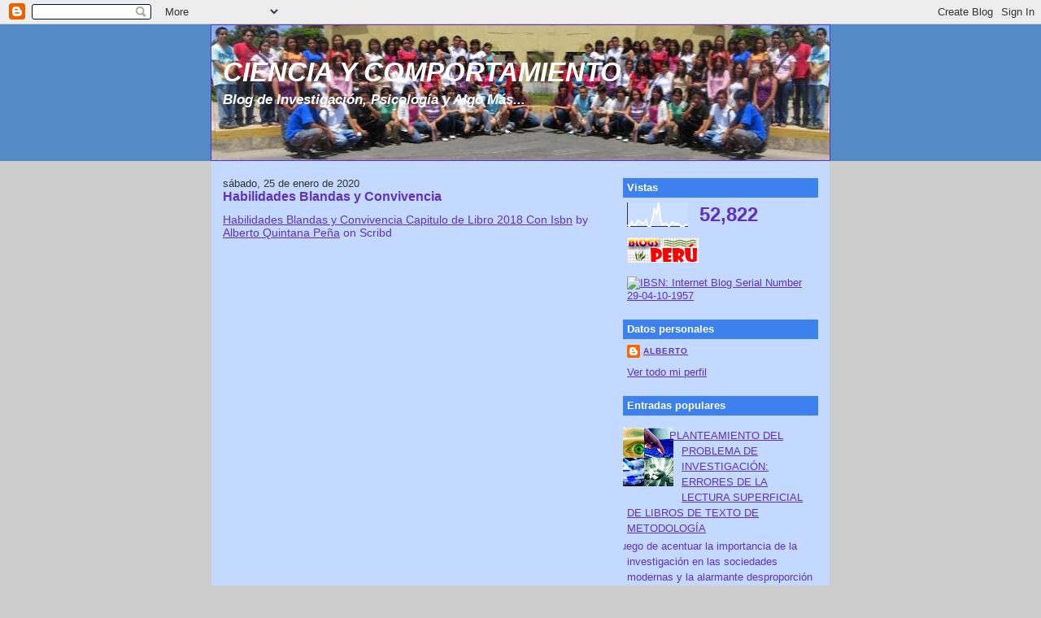

--- FILE ---
content_type: text/html; charset=UTF-8
request_url: https://cienciaycomportamiento.blogspot.com/2020/01/habilidades-blandas-y-convivencia.html
body_size: 13116
content:
<!DOCTYPE html>
<html dir='ltr' xmlns='http://www.w3.org/1999/xhtml' xmlns:b='http://www.google.com/2005/gml/b' xmlns:data='http://www.google.com/2005/gml/data' xmlns:expr='http://www.google.com/2005/gml/expr'>
<head>
<link href='https://www.blogger.com/static/v1/widgets/2944754296-widget_css_bundle.css' rel='stylesheet' type='text/css'/>
<meta content='text/html; charset=UTF-8' http-equiv='Content-Type'/>
<meta content='blogger' name='generator'/>
<link href='https://cienciaycomportamiento.blogspot.com/favicon.ico' rel='icon' type='image/x-icon'/>
<link href='http://cienciaycomportamiento.blogspot.com/2020/01/habilidades-blandas-y-convivencia.html' rel='canonical'/>
<link rel="alternate" type="application/atom+xml" title="CIENCIA Y COMPORTAMIENTO - Atom" href="https://cienciaycomportamiento.blogspot.com/feeds/posts/default" />
<link rel="alternate" type="application/rss+xml" title="CIENCIA Y COMPORTAMIENTO - RSS" href="https://cienciaycomportamiento.blogspot.com/feeds/posts/default?alt=rss" />
<link rel="service.post" type="application/atom+xml" title="CIENCIA Y COMPORTAMIENTO - Atom" href="https://www.blogger.com/feeds/4012748326349284028/posts/default" />

<link rel="alternate" type="application/atom+xml" title="CIENCIA Y COMPORTAMIENTO - Atom" href="https://cienciaycomportamiento.blogspot.com/feeds/8276853370381518560/comments/default" />
<!--Can't find substitution for tag [blog.ieCssRetrofitLinks]-->
<meta content='http://cienciaycomportamiento.blogspot.com/2020/01/habilidades-blandas-y-convivencia.html' property='og:url'/>
<meta content='Habilidades Blandas y Convivencia' property='og:title'/>
<meta content='   Habilidades Blandas y Convivencia Capitulo de Libro 2018 Con Isbn  by Alberto Quintana Peña  on Scribd' property='og:description'/>
<title>CIENCIA Y COMPORTAMIENTO: Habilidades Blandas y Convivencia</title>
<style id='page-skin-1' type='text/css'><!--
/*
-----------------------------------------------
Blogger Template Style
Name:     Denim
Designer: Darren Delaye
URL:      www.DarrenDelaye.com
Date:     11 Jul 2006
-----------------------------------------------
*/
body {
background: #cccccc;
margin: 0;
padding: 0px;
font: x-small Verdana, Arial;
text-align: center;
color: #6131BD;
font-size/* */:/**/small;
font-size: /**/small;
}
a:link {
color: #6131BD;
}
a:visited {
color: #6131BD;
}
a img {
border-width: 0;
}
#outer-wrapper {
font: normal normal 100% Verdana, Arial, Sans-serif;;
}
/* Header
----------------------------------------------- */
#header-wrapper {
margin:0;
padding: 0;
background-color: #528bc5;
text-align: left;
}
#header {
width: 760px;
margin: 0 auto;
background-color: #6131BD;
border: 1px solid #6131BD;
color: #ffffff;
padding: 0;
font: italic bold 254% Verdana, Arial, Sans-serif;;
}
h1.title {
padding-top: 38px;
margin: 0 14px .1em;
line-height: 1.2em;
font-size: 100%;
}
h1.title a, h1.title a:visited {
color: #ffffff;
text-decoration: none;
}
#header .description {
display: block;
margin: 0 14px;
padding: 0 0 40px;
line-height: 1.4em;
font-size: 50%;
}
/* Content
----------------------------------------------- */
.clear {
clear: both;
}
#content-wrapper {
width: 760px;
margin: 0 auto;
padding: 0 0 15px;
text-align: left;
background-color: #C3D9FF;
border: 1px solid #cccccc;
border-top: 0;
}
#main-wrapper {
margin-left: 14px;
width: 464px;
float: left;
background-color: #C3D9FF;
display: inline;       /* fix for doubling margin in IE */
word-wrap: break-word; /* fix for long text breaking sidebar float in IE */
overflow: hidden;      /* fix for long non-text content breaking IE sidebar float */
}
#sidebar-wrapper {
margin-right: 14px;
width: 240px;
float: right;
background-color: #C3D9FF;
display: inline;       /* fix for doubling margin in IE */
word-wrap: break-word; /* fix for long text breaking sidebar float in IE */
overflow: hidden;      /* fix for long non-text content breaking IE sidebar float */
}
/* Headings
----------------------------------------------- */
h2, h3 {
margin: 0;
}
/* Posts
----------------------------------------------- */
.date-header {
margin: 1.5em 0 0;
font-weight: normal;
color: #333333;
font-size: 100%;
}
.post {
margin: 0 0 1.5em;
padding-bottom: 1.5em;
}
.post-title {
margin: 0;
padding: 0;
font-size: 125%;
font-weight: bold;
line-height: 1.1em;
}
.post-title a, .post-title a:visited, .post-title strong {
text-decoration: none;
color: #6131BD;
font-weight: bold;
}
.post div {
margin: 0 0 .75em;
line-height: 1.3em;
}
.post-footer {
margin: -.25em 0 0;
color: #6131BD;
font-size: 87%;
}
.post-footer .span {
margin-right: .3em;
}
.post img, table.tr-caption-container {
padding: 4px;
border: 1px solid #cccccc;
}
.tr-caption-container img {
border: none;
padding: 0;
}
.post blockquote {
margin: 1em 20px;
}
.post blockquote p {
margin: .75em 0;
}
/* Comments
----------------------------------------------- */
#comments h4 {
margin: 1em 0;
color: #333333;
}
#comments h4 strong {
font-size: 110%;
}
#comments-block {
margin: 1em 0 1.5em;
line-height: 1.3em;
}
#comments-block dt {
margin: .5em 0;
}
#comments-block dd {
margin: .25em 0 0;
}
#comments-block dd.comment-footer {
margin: -.25em 0 2em;
line-height: 1.4em;
font-size: 78%;
}
#comments-block dd p {
margin: 0 0 .75em;
}
.deleted-comment {
font-style:italic;
color:gray;
}
.feed-links {
clear: both;
line-height: 2.5em;
}
#blog-pager-newer-link {
float: left;
}
#blog-pager-older-link {
float: right;
}
#blog-pager {
text-align: center;
}
/* Sidebar Content
----------------------------------------------- */
.sidebar h2 {
margin: 1.6em 0 .5em;
padding: 4px 5px;
background-color: #3D81EE;
font-size: 100%;
color: #ffffff;
}
.sidebar ul {
margin: 0;
padding: 0;
list-style: none;
}
.sidebar li {
margin: 0;
padding-top: 0;
padding-right: 0;
padding-bottom: .5em;
padding-left: 15px;
text-indent: -15px;
line-height: 1.5em;
}
.sidebar {
color: #6131BD;
line-height:1.3em;
}
.sidebar .widget {
margin-bottom: 1em;
}
.sidebar .widget-content {
margin: 0 5px;
}
/* Profile
----------------------------------------------- */
.profile-img {
float: left;
margin-top: 0;
margin-right: 5px;
margin-bottom: 5px;
margin-left: 0;
padding: 4px;
border: 1px solid #cccccc;
}
.profile-data {
margin:0;
text-transform:uppercase;
letter-spacing:.1em;
font-weight: bold;
line-height: 1.6em;
font-size: 78%;
}
.profile-datablock {
margin:.5em 0 .5em;
}
.profile-textblock {
margin: 0.5em 0;
line-height: 1.6em;
}
/* Footer
----------------------------------------------- */
#footer {
clear: both;
text-align: center;
color: #6131BD;
}
#footer .widget {
margin:.5em;
padding-top: 20px;
font-size: 85%;
line-height: 1.5em;
text-align: left;
}

--></style>
<link href='https://www.blogger.com/dyn-css/authorization.css?targetBlogID=4012748326349284028&amp;zx=c6bd3451-cab0-48da-a055-cd056c09c592' media='none' onload='if(media!=&#39;all&#39;)media=&#39;all&#39;' rel='stylesheet'/><noscript><link href='https://www.blogger.com/dyn-css/authorization.css?targetBlogID=4012748326349284028&amp;zx=c6bd3451-cab0-48da-a055-cd056c09c592' rel='stylesheet'/></noscript>
<meta name='google-adsense-platform-account' content='ca-host-pub-1556223355139109'/>
<meta name='google-adsense-platform-domain' content='blogspot.com'/>

</head>
<body>
<div class='navbar section' id='navbar'><div class='widget Navbar' data-version='1' id='Navbar1'><script type="text/javascript">
    function setAttributeOnload(object, attribute, val) {
      if(window.addEventListener) {
        window.addEventListener('load',
          function(){ object[attribute] = val; }, false);
      } else {
        window.attachEvent('onload', function(){ object[attribute] = val; });
      }
    }
  </script>
<div id="navbar-iframe-container"></div>
<script type="text/javascript" src="https://apis.google.com/js/platform.js"></script>
<script type="text/javascript">
      gapi.load("gapi.iframes:gapi.iframes.style.bubble", function() {
        if (gapi.iframes && gapi.iframes.getContext) {
          gapi.iframes.getContext().openChild({
              url: 'https://www.blogger.com/navbar/4012748326349284028?po\x3d8276853370381518560\x26origin\x3dhttps://cienciaycomportamiento.blogspot.com',
              where: document.getElementById("navbar-iframe-container"),
              id: "navbar-iframe"
          });
        }
      });
    </script><script type="text/javascript">
(function() {
var script = document.createElement('script');
script.type = 'text/javascript';
script.src = '//pagead2.googlesyndication.com/pagead/js/google_top_exp.js';
var head = document.getElementsByTagName('head')[0];
if (head) {
head.appendChild(script);
}})();
</script>
</div></div>
<div id='outer-wrapper'><div id='wrap2'>
<!-- skip links for text browsers -->
<span id='skiplinks' style='display:none;'>
<a href='#main'>skip to main </a> |
      <a href='#sidebar'>skip to sidebar</a>
</span>
<div id='header-wrapper'>
<div class='header section' id='header'><div class='widget Header' data-version='1' id='Header1'>
<div id='header-inner' style='background-image: url("https://blogger.googleusercontent.com/img/b/R29vZ2xl/AVvXsEhX5TsqrOUFc7azszG5gi4Aurr7M7nBoQyYlx-S_RVJ1p2l5HJK6NPqMIwROpZm2VKl4v1F4y6S63P8tbrn9UVhptM2-yjm4Rse_NoWN-mNpogEafCFGaa43n__A_uxSiKmA5kMIGmt7M-Q/s760/Mapa+Metropolitano+Lima.jpg"); background-position: left; min-height: 166px; _height: 166px; background-repeat: no-repeat; '>
<div class='titlewrapper' style='background: transparent'>
<h1 class='title' style='background: transparent; border-width: 0px'>
<a href='https://cienciaycomportamiento.blogspot.com/'>
CIENCIA Y COMPORTAMIENTO
</a>
</h1>
</div>
<div class='descriptionwrapper'>
<p class='description'><span>Blog de Investigación, Psicología y Algo Más...</span></p>
</div>
</div>
</div></div>
</div>
<div id='content-wrapper'>
<div id='crosscol-wrapper' style='text-align:center'>
<div class='crosscol no-items section' id='crosscol'></div>
</div>
<div id='main-wrapper'>
<div class='main section' id='main'><div class='widget Blog' data-version='1' id='Blog1'>
<div class='blog-posts hfeed'>

          <div class="date-outer">
        
<h2 class='date-header'><span>sábado, 25 de enero de 2020</span></h2>

          <div class="date-posts">
        
<div class='post-outer'>
<div class='post hentry uncustomized-post-template' itemprop='blogPost' itemscope='itemscope' itemtype='http://schema.org/BlogPosting'>
<meta content='4012748326349284028' itemprop='blogId'/>
<meta content='8276853370381518560' itemprop='postId'/>
<a name='8276853370381518560'></a>
<h3 class='post-title entry-title' itemprop='name'>
Habilidades Blandas y Convivencia
</h3>
<div class='post-header'>
<div class='post-header-line-1'></div>
</div>
<div class='post-body entry-content' id='post-body-8276853370381518560' itemprop='description articleBody'>
<p  style=" margin: 12px auto 6px auto; font-family: Helvetica,Arial,Sans-serif; font-style: normal; font-variant: normal; font-weight: normal; font-size: 14px; line-height: normal; font-size-adjust: none; font-stretch: normal; -x-system-font: none; display: block;">   <a href="https://www.scribd.com/document/444227739/Habilidades-Blandas-y-Convivencia-Capitulo-de-Libro-2018-Con-Isbn#from_embed" style="text-decoration: underline;" title="View Habilidades Blandas y Convivencia Capitulo de Libro 2018 Con Isbn on Scribd">Habilidades Blandas y Convivencia Capitulo de Libro 2018 Con Isbn</a> by <a href="https://www.scribd.com/user/296208823/Alberto-Quintana-Pena#from_embed" style="text-decoration: underline;" title="View Alberto Quintana Peña&#39;s profile on Scribd">Alberto Quintana Peña</a> on Scribd</p><iframe class="scribd_iframe_embed" title="Habilidades Blandas y Convivencia Capitulo de Libro 2018 Con Isbn" src="https://es.scribd.com/embeds/444227739/content?start_page=1&view_mode=scroll&access_key=key-XEBmw8bxMvel4QM3uB9g&show_recommendations=true" data-auto-height="false" data-aspect-ratio="1.4146341463414633" scrolling="no" id="doc_74429" width="100%" height="600" frameborder="0"></iframe>
<div style='clear: both;'></div>
</div>
<div class='post-footer'>
<div class='post-footer-line post-footer-line-1'>
<span class='post-author vcard'>
Publicado por
<span class='fn' itemprop='author' itemscope='itemscope' itemtype='http://schema.org/Person'>
<meta content='https://www.blogger.com/profile/14609888298891147921' itemprop='url'/>
<a class='g-profile' href='https://www.blogger.com/profile/14609888298891147921' rel='author' title='author profile'>
<span itemprop='name'>alberto</span>
</a>
</span>
</span>
<span class='post-timestamp'>
en
<meta content='http://cienciaycomportamiento.blogspot.com/2020/01/habilidades-blandas-y-convivencia.html' itemprop='url'/>
<a class='timestamp-link' href='https://cienciaycomportamiento.blogspot.com/2020/01/habilidades-blandas-y-convivencia.html' rel='bookmark' title='permanent link'><abbr class='published' itemprop='datePublished' title='2020-01-25T04:10:00-08:00'>4:10</abbr></a>
</span>
<span class='post-comment-link'>
</span>
<span class='post-icons'>
<span class='item-action'>
<a href='https://www.blogger.com/email-post/4012748326349284028/8276853370381518560' title='Enviar entrada por correo electrónico'>
<img alt='' class='icon-action' height='13' src='https://resources.blogblog.com/img/icon18_email.gif' width='18'/>
</a>
</span>
<span class='item-control blog-admin pid-1803337241'>
<a href='https://www.blogger.com/post-edit.g?blogID=4012748326349284028&postID=8276853370381518560&from=pencil' title='Editar entrada'>
<img alt='' class='icon-action' height='18' src='https://resources.blogblog.com/img/icon18_edit_allbkg.gif' width='18'/>
</a>
</span>
</span>
<div class='post-share-buttons goog-inline-block'>
<a class='goog-inline-block share-button sb-email' href='https://www.blogger.com/share-post.g?blogID=4012748326349284028&postID=8276853370381518560&target=email' target='_blank' title='Enviar por correo electrónico'><span class='share-button-link-text'>Enviar por correo electrónico</span></a><a class='goog-inline-block share-button sb-blog' href='https://www.blogger.com/share-post.g?blogID=4012748326349284028&postID=8276853370381518560&target=blog' onclick='window.open(this.href, "_blank", "height=270,width=475"); return false;' target='_blank' title='Escribe un blog'><span class='share-button-link-text'>Escribe un blog</span></a><a class='goog-inline-block share-button sb-twitter' href='https://www.blogger.com/share-post.g?blogID=4012748326349284028&postID=8276853370381518560&target=twitter' target='_blank' title='Compartir en X'><span class='share-button-link-text'>Compartir en X</span></a><a class='goog-inline-block share-button sb-facebook' href='https://www.blogger.com/share-post.g?blogID=4012748326349284028&postID=8276853370381518560&target=facebook' onclick='window.open(this.href, "_blank", "height=430,width=640"); return false;' target='_blank' title='Compartir con Facebook'><span class='share-button-link-text'>Compartir con Facebook</span></a><a class='goog-inline-block share-button sb-pinterest' href='https://www.blogger.com/share-post.g?blogID=4012748326349284028&postID=8276853370381518560&target=pinterest' target='_blank' title='Compartir en Pinterest'><span class='share-button-link-text'>Compartir en Pinterest</span></a>
</div>
</div>
<div class='post-footer-line post-footer-line-2'>
<span class='post-labels'>
</span>
</div>
<div class='post-footer-line post-footer-line-3'>
<span class='post-location'>
</span>
</div>
</div>
</div>
<div class='comments' id='comments'>
<a name='comments'></a>
<h4>No hay comentarios:</h4>
<div id='Blog1_comments-block-wrapper'>
<dl class='avatar-comment-indent' id='comments-block'>
</dl>
</div>
<p class='comment-footer'>
<div class='comment-form'>
<a name='comment-form'></a>
<h4 id='comment-post-message'>Publicar un comentario</h4>
<p>
</p>
<p>Nota: solo los miembros de este blog pueden publicar comentarios.</p>
<a href='https://www.blogger.com/comment/frame/4012748326349284028?po=8276853370381518560&hl=es&saa=85391&origin=https://cienciaycomportamiento.blogspot.com' id='comment-editor-src'></a>
<iframe allowtransparency='true' class='blogger-iframe-colorize blogger-comment-from-post' frameborder='0' height='410px' id='comment-editor' name='comment-editor' src='' width='100%'></iframe>
<script src='https://www.blogger.com/static/v1/jsbin/2830521187-comment_from_post_iframe.js' type='text/javascript'></script>
<script type='text/javascript'>
      BLOG_CMT_createIframe('https://www.blogger.com/rpc_relay.html');
    </script>
</div>
</p>
</div>
</div>

        </div></div>
      
</div>
<div class='blog-pager' id='blog-pager'>
<span id='blog-pager-newer-link'>
<a class='blog-pager-newer-link' href='https://cienciaycomportamiento.blogspot.com/2020/04/afronte-en-adultos-mayores-covid-19.html' id='Blog1_blog-pager-newer-link' title='Entrada más reciente'>Entrada más reciente</a>
</span>
<span id='blog-pager-older-link'>
<a class='blog-pager-older-link' href='https://cienciaycomportamiento.blogspot.com/2018/09/talleres-del-ii-comgreso-internacional.html' id='Blog1_blog-pager-older-link' title='Entrada antigua'>Entrada antigua</a>
</span>
<a class='home-link' href='https://cienciaycomportamiento.blogspot.com/'>Inicio</a>
</div>
<div class='clear'></div>
<div class='post-feeds'>
<div class='feed-links'>
Suscribirse a:
<a class='feed-link' href='https://cienciaycomportamiento.blogspot.com/feeds/8276853370381518560/comments/default' target='_blank' type='application/atom+xml'>Enviar comentarios (Atom)</a>
</div>
</div>
</div></div>
</div>
<div id='sidebar-wrapper'>
<div class='sidebar section' id='sidebar'><div class='widget Stats' data-version='1' id='Stats1'>
<h2>Vistas</h2>
<div class='widget-content'>
<div id='Stats1_content' style='display: none;'>
<script src='https://www.gstatic.com/charts/loader.js' type='text/javascript'></script>
<span id='Stats1_sparklinespan' style='display:inline-block; width:75px; height:30px'></span>
<span class='counter-wrapper text-counter-wrapper' id='Stats1_totalCount'>
</span>
<div class='clear'></div>
</div>
</div>
</div><div class='widget HTML' data-version='1' id='HTML2'>
<div class='widget-content'>
<a href="http://www.blogsperu.com">
<img border="0" alt="BlogsPeru.com" src="//photos1.blogger.com/blogger/1813/512/1600/boton_blogsperu5.gif">
</a>
</div>
<div class='clear'></div>
</div><div class='widget HTML' data-version='1' id='HTML1'>
<div class='widget-content'>
<a href="http://ibsn.org/"><img src="https://lh3.googleusercontent.com/blogger_img_proxy/AEn0k_s2qWq76ac5zchWLPUFhXv3N0T71J38RefruBewvNLsOlFhFIa0SHZhyz6H57YtbiPo6TBw6wUbVAaLqfSIXocGyDVQxNGyGMlPfbjF=s0-d" alt="IBSN: Internet Blog Serial Number 29-04-10-1957"></a>
</div>
<div class='clear'></div>
</div><div class='widget Profile' data-version='1' id='Profile1'>
<h2>Datos personales</h2>
<div class='widget-content'>
<dl class='profile-datablock'>
<dt class='profile-data'>
<a class='profile-name-link g-profile' href='https://www.blogger.com/profile/14609888298891147921' rel='author' style='background-image: url(//www.blogger.com/img/logo-16.png);'>
alberto
</a>
</dt>
</dl>
<a class='profile-link' href='https://www.blogger.com/profile/14609888298891147921' rel='author'>Ver todo mi perfil</a>
<div class='clear'></div>
</div>
</div><div class='widget PopularPosts' data-version='1' id='PopularPosts1'>
<h2>Entradas populares</h2>
<div class='widget-content popular-posts'>
<ul>
<li>
<div class='item-content'>
<div class='item-thumbnail'>
<a href='https://cienciaycomportamiento.blogspot.com/2008/11/planteamiento-del-problema-de.html' target='_blank'>
<img alt='' border='0' src='https://blogger.googleusercontent.com/img/b/R29vZ2xl/AVvXsEgHdWpzY2CHc_F5O1-vQguM0No4oRRFOgvY8BMYM1K58Lj5WbkEo5S3NOB76cBTEVlLmO6DPqgjAX2pNKxyK9S8N6RLkdD02ScPR5DT2-z1BBuRB32X47PQYrjxPChK8gOjqXrq7yjCl8MD/w72-h72-p-k-no-nu/investigacion.jpg'/>
</a>
</div>
<div class='item-title'><a href='https://cienciaycomportamiento.blogspot.com/2008/11/planteamiento-del-problema-de.html'>PLANTEAMIENTO DEL PROBLEMA DE INVESTIGACIÓN: ERRORES DE LA LECTURA SUPERFICIAL DE LIBROS DE TEXTO DE METODOLOGÍA</a></div>
<div class='item-snippet'>  Luego de acentuar la importancia de la investigación en las sociedades modernas y la alarmante  desproporción existente en la educación su...</div>
</div>
<div style='clear: both;'></div>
</li>
<li>
<div class='item-content'>
<div class='item-thumbnail'>
<a href='https://cienciaycomportamiento.blogspot.com/2009/10/modos-de-afrontamiento-y-conducta.html' target='_blank'>
<img alt='' border='0' src='https://blogger.googleusercontent.com/img/b/R29vZ2xl/AVvXsEgUW8gOEcLJ3ExpoX_O4b8JKVD4P2uL50Jzf4uJqT6MGDpscM8HnNaSf8E2Fy2jB-47ComiXKic4odH4sv2MtqemadMrmOgIy6UsGauN3iTq60l-B33kiJUHC2K0CXGV7R5ofkIp5wkj9dm/w72-h72-p-k-no-nu/bullies6.jpg'/>
</a>
</div>
<div class='item-title'><a href='https://cienciaycomportamiento.blogspot.com/2009/10/modos-de-afrontamiento-y-conducta.html'>MODOS DE AFRONTAMIENTO Y CONDUCTA RESILIENTE EN ADOLESCENTES ESPECTADORES DE VIOLENCIA ENTRE PARES</a></div>
<div class='item-snippet'>Se examina la relación entre los modos de afrontamiento y la conducta resiliente en adolescentes espectadores de violencia entre pares en am...</div>
</div>
<div style='clear: both;'></div>
</li>
<li>
<div class='item-content'>
<div class='item-thumbnail'>
<a href='https://cienciaycomportamiento.blogspot.com/2008/09/formato-de-observacin-de-reportes-de.html' target='_blank'>
<img alt='' border='0' src='https://blogger.googleusercontent.com/img/b/R29vZ2xl/AVvXsEhXP2LMZKT8VRAJJSWCVngk5pnDPJgx2aSScl369MkY_mquA2Ec1Ux6p2MIthGS_eEy2nnDghEgxQTmHNsdHiCyyD2NkIboOuiOmG-AfdZSzezdHrqeaU3-xFmLmVXappIZi1M5voTLNm4z/w72-h72-p-k-no-nu/cuestionario.jpg'/>
</a>
</div>
<div class='item-title'><a href='https://cienciaycomportamiento.blogspot.com/2008/09/formato-de-observacin-de-reportes-de.html'>Formato de Observación de Reportes de Investigación.</a></div>
<div class='item-snippet'> El artículo presenta un instrumento diseñado con el propósito de obtener información sistematizada de los reportes de investigación científ...</div>
</div>
<div style='clear: both;'></div>
</li>
<li>
<div class='item-content'>
<div class='item-thumbnail'>
<a href='https://cienciaycomportamiento.blogspot.com/2011/12/estilos-explicativos-y-habilidades-para.html' target='_blank'>
<img alt='' border='0' src='https://blogger.googleusercontent.com/img/b/R29vZ2xl/AVvXsEgJeKTbaEyLZc85ibfzO2ca84KP2JdMdkwRBfY7_cqzGX_hvRgLPKbEI6dExEGhZXkGg_A8wNDwYYi_qC8EayqEgSDCaP0UogieYFaH0kp5fu1zSu3S9MCfv7yAVrUBN71yXycYJsIBMWsK/w72-h72-p-k-no-nu/gestion+de+conflictos.jpg'/>
</a>
</div>
<div class='item-title'><a href='https://cienciaycomportamiento.blogspot.com/2011/12/estilos-explicativos-y-habilidades-para.html'>ESTILOS EXPLICATIVOS Y HABILIDADES PARA LA GESTIÓN DE NEGOCIACIÓN DE CONFLICTOS EN ADOLESCENTES ESPECTADORES DE VIOLENCIA ENTRE PARES (BULLYING)</a></div>
<div class='item-snippet'>  Se estudiaron las relaciones entre los estilos explicativos y las habilidades de gestión para la negociación de conflictos en adolescentes...</div>
</div>
<div style='clear: both;'></div>
</li>
<li>
<div class='item-content'>
<div class='item-title'><a href='https://cienciaycomportamiento.blogspot.com/2020/01/habilidades-blandas-y-convivencia.html'>Habilidades Blandas y Convivencia</a></div>
<div class='item-snippet'>   Habilidades Blandas y Convivencia Capitulo de Libro 2018 Con Isbn  by Alberto Quintana Peña  on Scribd</div>
</div>
<div style='clear: both;'></div>
</li>
</ul>
<div class='clear'></div>
</div>
</div><div class='widget BlogArchive' data-version='1' id='BlogArchive1'>
<h2>Archivos del blog</h2>
<div class='widget-content'>
<div id='ArchiveList'>
<div id='BlogArchive1_ArchiveList'>
<ul class='hierarchy'>
<li class='archivedate collapsed'>
<a class='toggle' href='javascript:void(0)'>
<span class='zippy'>

        &#9658;&#160;
      
</span>
</a>
<a class='post-count-link' href='https://cienciaycomportamiento.blogspot.com/2008/'>
2008
</a>
<span class='post-count' dir='ltr'>(10)</span>
<ul class='hierarchy'>
<li class='archivedate collapsed'>
<a class='toggle' href='javascript:void(0)'>
<span class='zippy'>

        &#9658;&#160;
      
</span>
</a>
<a class='post-count-link' href='https://cienciaycomportamiento.blogspot.com/2008/06/'>
junio
</a>
<span class='post-count' dir='ltr'>(1)</span>
</li>
</ul>
<ul class='hierarchy'>
<li class='archivedate collapsed'>
<a class='toggle' href='javascript:void(0)'>
<span class='zippy'>

        &#9658;&#160;
      
</span>
</a>
<a class='post-count-link' href='https://cienciaycomportamiento.blogspot.com/2008/09/'>
septiembre
</a>
<span class='post-count' dir='ltr'>(7)</span>
</li>
</ul>
<ul class='hierarchy'>
<li class='archivedate collapsed'>
<a class='toggle' href='javascript:void(0)'>
<span class='zippy'>

        &#9658;&#160;
      
</span>
</a>
<a class='post-count-link' href='https://cienciaycomportamiento.blogspot.com/2008/10/'>
octubre
</a>
<span class='post-count' dir='ltr'>(1)</span>
</li>
</ul>
<ul class='hierarchy'>
<li class='archivedate collapsed'>
<a class='toggle' href='javascript:void(0)'>
<span class='zippy'>

        &#9658;&#160;
      
</span>
</a>
<a class='post-count-link' href='https://cienciaycomportamiento.blogspot.com/2008/11/'>
noviembre
</a>
<span class='post-count' dir='ltr'>(1)</span>
</li>
</ul>
</li>
</ul>
<ul class='hierarchy'>
<li class='archivedate collapsed'>
<a class='toggle' href='javascript:void(0)'>
<span class='zippy'>

        &#9658;&#160;
      
</span>
</a>
<a class='post-count-link' href='https://cienciaycomportamiento.blogspot.com/2009/'>
2009
</a>
<span class='post-count' dir='ltr'>(2)</span>
<ul class='hierarchy'>
<li class='archivedate collapsed'>
<a class='toggle' href='javascript:void(0)'>
<span class='zippy'>

        &#9658;&#160;
      
</span>
</a>
<a class='post-count-link' href='https://cienciaycomportamiento.blogspot.com/2009/06/'>
junio
</a>
<span class='post-count' dir='ltr'>(1)</span>
</li>
</ul>
<ul class='hierarchy'>
<li class='archivedate collapsed'>
<a class='toggle' href='javascript:void(0)'>
<span class='zippy'>

        &#9658;&#160;
      
</span>
</a>
<a class='post-count-link' href='https://cienciaycomportamiento.blogspot.com/2009/10/'>
octubre
</a>
<span class='post-count' dir='ltr'>(1)</span>
</li>
</ul>
</li>
</ul>
<ul class='hierarchy'>
<li class='archivedate collapsed'>
<a class='toggle' href='javascript:void(0)'>
<span class='zippy'>

        &#9658;&#160;
      
</span>
</a>
<a class='post-count-link' href='https://cienciaycomportamiento.blogspot.com/2010/'>
2010
</a>
<span class='post-count' dir='ltr'>(4)</span>
<ul class='hierarchy'>
<li class='archivedate collapsed'>
<a class='toggle' href='javascript:void(0)'>
<span class='zippy'>

        &#9658;&#160;
      
</span>
</a>
<a class='post-count-link' href='https://cienciaycomportamiento.blogspot.com/2010/01/'>
enero
</a>
<span class='post-count' dir='ltr'>(1)</span>
</li>
</ul>
<ul class='hierarchy'>
<li class='archivedate collapsed'>
<a class='toggle' href='javascript:void(0)'>
<span class='zippy'>

        &#9658;&#160;
      
</span>
</a>
<a class='post-count-link' href='https://cienciaycomportamiento.blogspot.com/2010/11/'>
noviembre
</a>
<span class='post-count' dir='ltr'>(1)</span>
</li>
</ul>
<ul class='hierarchy'>
<li class='archivedate collapsed'>
<a class='toggle' href='javascript:void(0)'>
<span class='zippy'>

        &#9658;&#160;
      
</span>
</a>
<a class='post-count-link' href='https://cienciaycomportamiento.blogspot.com/2010/12/'>
diciembre
</a>
<span class='post-count' dir='ltr'>(2)</span>
</li>
</ul>
</li>
</ul>
<ul class='hierarchy'>
<li class='archivedate collapsed'>
<a class='toggle' href='javascript:void(0)'>
<span class='zippy'>

        &#9658;&#160;
      
</span>
</a>
<a class='post-count-link' href='https://cienciaycomportamiento.blogspot.com/2011/'>
2011
</a>
<span class='post-count' dir='ltr'>(3)</span>
<ul class='hierarchy'>
<li class='archivedate collapsed'>
<a class='toggle' href='javascript:void(0)'>
<span class='zippy'>

        &#9658;&#160;
      
</span>
</a>
<a class='post-count-link' href='https://cienciaycomportamiento.blogspot.com/2011/08/'>
agosto
</a>
<span class='post-count' dir='ltr'>(1)</span>
</li>
</ul>
<ul class='hierarchy'>
<li class='archivedate collapsed'>
<a class='toggle' href='javascript:void(0)'>
<span class='zippy'>

        &#9658;&#160;
      
</span>
</a>
<a class='post-count-link' href='https://cienciaycomportamiento.blogspot.com/2011/09/'>
septiembre
</a>
<span class='post-count' dir='ltr'>(1)</span>
</li>
</ul>
<ul class='hierarchy'>
<li class='archivedate collapsed'>
<a class='toggle' href='javascript:void(0)'>
<span class='zippy'>

        &#9658;&#160;
      
</span>
</a>
<a class='post-count-link' href='https://cienciaycomportamiento.blogspot.com/2011/12/'>
diciembre
</a>
<span class='post-count' dir='ltr'>(1)</span>
</li>
</ul>
</li>
</ul>
<ul class='hierarchy'>
<li class='archivedate collapsed'>
<a class='toggle' href='javascript:void(0)'>
<span class='zippy'>

        &#9658;&#160;
      
</span>
</a>
<a class='post-count-link' href='https://cienciaycomportamiento.blogspot.com/2013/'>
2013
</a>
<span class='post-count' dir='ltr'>(4)</span>
<ul class='hierarchy'>
<li class='archivedate collapsed'>
<a class='toggle' href='javascript:void(0)'>
<span class='zippy'>

        &#9658;&#160;
      
</span>
</a>
<a class='post-count-link' href='https://cienciaycomportamiento.blogspot.com/2013/11/'>
noviembre
</a>
<span class='post-count' dir='ltr'>(3)</span>
</li>
</ul>
<ul class='hierarchy'>
<li class='archivedate collapsed'>
<a class='toggle' href='javascript:void(0)'>
<span class='zippy'>

        &#9658;&#160;
      
</span>
</a>
<a class='post-count-link' href='https://cienciaycomportamiento.blogspot.com/2013/12/'>
diciembre
</a>
<span class='post-count' dir='ltr'>(1)</span>
</li>
</ul>
</li>
</ul>
<ul class='hierarchy'>
<li class='archivedate collapsed'>
<a class='toggle' href='javascript:void(0)'>
<span class='zippy'>

        &#9658;&#160;
      
</span>
</a>
<a class='post-count-link' href='https://cienciaycomportamiento.blogspot.com/2014/'>
2014
</a>
<span class='post-count' dir='ltr'>(2)</span>
<ul class='hierarchy'>
<li class='archivedate collapsed'>
<a class='toggle' href='javascript:void(0)'>
<span class='zippy'>

        &#9658;&#160;
      
</span>
</a>
<a class='post-count-link' href='https://cienciaycomportamiento.blogspot.com/2014/05/'>
mayo
</a>
<span class='post-count' dir='ltr'>(2)</span>
</li>
</ul>
</li>
</ul>
<ul class='hierarchy'>
<li class='archivedate collapsed'>
<a class='toggle' href='javascript:void(0)'>
<span class='zippy'>

        &#9658;&#160;
      
</span>
</a>
<a class='post-count-link' href='https://cienciaycomportamiento.blogspot.com/2018/'>
2018
</a>
<span class='post-count' dir='ltr'>(11)</span>
<ul class='hierarchy'>
<li class='archivedate collapsed'>
<a class='toggle' href='javascript:void(0)'>
<span class='zippy'>

        &#9658;&#160;
      
</span>
</a>
<a class='post-count-link' href='https://cienciaycomportamiento.blogspot.com/2018/02/'>
febrero
</a>
<span class='post-count' dir='ltr'>(8)</span>
</li>
</ul>
<ul class='hierarchy'>
<li class='archivedate collapsed'>
<a class='toggle' href='javascript:void(0)'>
<span class='zippy'>

        &#9658;&#160;
      
</span>
</a>
<a class='post-count-link' href='https://cienciaycomportamiento.blogspot.com/2018/09/'>
septiembre
</a>
<span class='post-count' dir='ltr'>(3)</span>
</li>
</ul>
</li>
</ul>
<ul class='hierarchy'>
<li class='archivedate expanded'>
<a class='toggle' href='javascript:void(0)'>
<span class='zippy toggle-open'>

        &#9660;&#160;
      
</span>
</a>
<a class='post-count-link' href='https://cienciaycomportamiento.blogspot.com/2020/'>
2020
</a>
<span class='post-count' dir='ltr'>(22)</span>
<ul class='hierarchy'>
<li class='archivedate expanded'>
<a class='toggle' href='javascript:void(0)'>
<span class='zippy toggle-open'>

        &#9660;&#160;
      
</span>
</a>
<a class='post-count-link' href='https://cienciaycomportamiento.blogspot.com/2020/01/'>
enero
</a>
<span class='post-count' dir='ltr'>(1)</span>
<ul class='posts'>
<li><a href='https://cienciaycomportamiento.blogspot.com/2020/01/habilidades-blandas-y-convivencia.html'>Habilidades Blandas y Convivencia</a></li>
</ul>
</li>
</ul>
<ul class='hierarchy'>
<li class='archivedate collapsed'>
<a class='toggle' href='javascript:void(0)'>
<span class='zippy'>

        &#9658;&#160;
      
</span>
</a>
<a class='post-count-link' href='https://cienciaycomportamiento.blogspot.com/2020/04/'>
abril
</a>
<span class='post-count' dir='ltr'>(6)</span>
</li>
</ul>
<ul class='hierarchy'>
<li class='archivedate collapsed'>
<a class='toggle' href='javascript:void(0)'>
<span class='zippy'>

        &#9658;&#160;
      
</span>
</a>
<a class='post-count-link' href='https://cienciaycomportamiento.blogspot.com/2020/05/'>
mayo
</a>
<span class='post-count' dir='ltr'>(3)</span>
</li>
</ul>
<ul class='hierarchy'>
<li class='archivedate collapsed'>
<a class='toggle' href='javascript:void(0)'>
<span class='zippy'>

        &#9658;&#160;
      
</span>
</a>
<a class='post-count-link' href='https://cienciaycomportamiento.blogspot.com/2020/06/'>
junio
</a>
<span class='post-count' dir='ltr'>(5)</span>
</li>
</ul>
<ul class='hierarchy'>
<li class='archivedate collapsed'>
<a class='toggle' href='javascript:void(0)'>
<span class='zippy'>

        &#9658;&#160;
      
</span>
</a>
<a class='post-count-link' href='https://cienciaycomportamiento.blogspot.com/2020/07/'>
julio
</a>
<span class='post-count' dir='ltr'>(2)</span>
</li>
</ul>
<ul class='hierarchy'>
<li class='archivedate collapsed'>
<a class='toggle' href='javascript:void(0)'>
<span class='zippy'>

        &#9658;&#160;
      
</span>
</a>
<a class='post-count-link' href='https://cienciaycomportamiento.blogspot.com/2020/09/'>
septiembre
</a>
<span class='post-count' dir='ltr'>(1)</span>
</li>
</ul>
<ul class='hierarchy'>
<li class='archivedate collapsed'>
<a class='toggle' href='javascript:void(0)'>
<span class='zippy'>

        &#9658;&#160;
      
</span>
</a>
<a class='post-count-link' href='https://cienciaycomportamiento.blogspot.com/2020/10/'>
octubre
</a>
<span class='post-count' dir='ltr'>(1)</span>
</li>
</ul>
<ul class='hierarchy'>
<li class='archivedate collapsed'>
<a class='toggle' href='javascript:void(0)'>
<span class='zippy'>

        &#9658;&#160;
      
</span>
</a>
<a class='post-count-link' href='https://cienciaycomportamiento.blogspot.com/2020/11/'>
noviembre
</a>
<span class='post-count' dir='ltr'>(3)</span>
</li>
</ul>
</li>
</ul>
<ul class='hierarchy'>
<li class='archivedate collapsed'>
<a class='toggle' href='javascript:void(0)'>
<span class='zippy'>

        &#9658;&#160;
      
</span>
</a>
<a class='post-count-link' href='https://cienciaycomportamiento.blogspot.com/2021/'>
2021
</a>
<span class='post-count' dir='ltr'>(6)</span>
<ul class='hierarchy'>
<li class='archivedate collapsed'>
<a class='toggle' href='javascript:void(0)'>
<span class='zippy'>

        &#9658;&#160;
      
</span>
</a>
<a class='post-count-link' href='https://cienciaycomportamiento.blogspot.com/2021/03/'>
marzo
</a>
<span class='post-count' dir='ltr'>(5)</span>
</li>
</ul>
<ul class='hierarchy'>
<li class='archivedate collapsed'>
<a class='toggle' href='javascript:void(0)'>
<span class='zippy'>

        &#9658;&#160;
      
</span>
</a>
<a class='post-count-link' href='https://cienciaycomportamiento.blogspot.com/2021/10/'>
octubre
</a>
<span class='post-count' dir='ltr'>(1)</span>
</li>
</ul>
</li>
</ul>
<ul class='hierarchy'>
<li class='archivedate collapsed'>
<a class='toggle' href='javascript:void(0)'>
<span class='zippy'>

        &#9658;&#160;
      
</span>
</a>
<a class='post-count-link' href='https://cienciaycomportamiento.blogspot.com/2025/'>
2025
</a>
<span class='post-count' dir='ltr'>(1)</span>
<ul class='hierarchy'>
<li class='archivedate collapsed'>
<a class='toggle' href='javascript:void(0)'>
<span class='zippy'>

        &#9658;&#160;
      
</span>
</a>
<a class='post-count-link' href='https://cienciaycomportamiento.blogspot.com/2025/05/'>
mayo
</a>
<span class='post-count' dir='ltr'>(1)</span>
</li>
</ul>
</li>
</ul>
</div>
</div>
<div class='clear'></div>
</div>
</div><div class='widget LinkList' data-version='1' id='LinkList4'>
<h2>Libros Gratuitos de Psicología y otras Disciplinas Sociales</h2>
<div class='widget-content'>
<ul>
<li><a href='http://www.ub.edu/personal/psicoen2.htm'>Directorio de Psicología en Internet</a></li>
<li><a href='http://search.4shared.com/network/search.jsp'>EBOOKS DE PSICOLOGÍA (Seleccionar &#8220;Libros&#8221; y buscar por titulo o autor)</a></li>
<li><a href='http://libros.astalaweb.com/Descargas/indexHis.asp'>DE LITERATURA Y OTROS</a></li>
<li><a href='http://www.bibliotheka.org/?/buscar/'>DE BIBLIOTECAS DIGITALES</a></li>
<li><a href='http://unesdoc.unesco.org/'>DOCUMENTOS DE LA UNESCO</a></li>
<li><a href='http://psikolibro.blogspot.com/'>PSIKOLIBRO</a></li>
</ul>
<div class='clear'></div>
</div>
</div><div class='widget LinkList' data-version='1' id='LinkList1'>
<h2>Fuentes de Información Gratuita en Español</h2>
<div class='widget-content'>
<ul>
<li><a href='http://opac.bnp.gob.pe/bn1spa.htm'>BIBLIOTECA NACIONAL DEL PERÚ</a></li>
<li><a href='http://www.ndltd.org/'>Red de la Biblioteca Digital de Tesis y Disertaciones (NDLTD)</a></li>
<li><a href='http://www.wdl.org/'>BIBLIOTECA DIGITAL MUNDIAL (BDM).</a></li>
<li><a href='http://scholar.google.cl/advanced_scholar_search?hl=es&lr='>BÚSQUEDA AVANZADA DE GOOGLE ACADÉMICO</a></li>
<li><a href='http://www2.minedu.gob.pe/umc/'>Unidad de Medición de la Calidad Educativa (Perú)</a></li>
<li><a href='http://www.uv.es/RELIEVE/'>Revista Electrónica de Investigación y Evaluación Educativa</a></li>
<li><a href='http://www.scielo.org/php/index.php?lang=es'>Red Scientific Electronic Library Online</a></li>
<li><a href='http://www.cambiotec.org.mx/cyted/frame_links.htm'>Red para el Fortalecimiento de la Cultura de la Propiedad Intelectual en Iberoamérica</a></li>
<li><a href='http://www.riaces.net/sitios.html'>Red Iberoamericana para la Acreditación de la Calidad de la Educación Superior</a></li>
<li><a href='http://www.rinace.net/abc/ver_bibl.asp'>Red Iberoamericana de Investigación sobre Cambio y Eficacia Escolar</a></li>
<li><a href='http://www.redalyc.com/'>Red de Revistas Científicas de América latina, el Caribe, España y Portugal</a></li>
<li><a href='http://www.erevistas.csic.es/'>Plataforma de Revistas Científicas Electrónicas Españolas y Latinoamericanas</a></li>
<li><a href='http://www.dmoz.org/World/Espa%C3%B1ol/'>Open Directory Project Un directorio extenso y completo del Web</a></li>
<li><a href='http://investigacioncualitativa.cl/'>Investigación Cualitativa</a></li>
<li><a href='http://www.foroeducativo.org/site/index.php?v_plantilla=5&v_codigo_menu=99'>Foro Educativo: Enlaces a Bases de Datos Perú</a></li>
<li><a href='http://portal.unesco.org/geography/es/ev.php-URL_ID=9622&URL_DO=DO_TOPIC&URL_SECTION=201.html'>Educación de Calidad para Todos - UNESCO</a></li>
<li><a href='http://www.oei.es/oeivirt/bibedu.htm'>Bibliotecas Digitales de Educación de los Estados Americanos</a></li>
<li><a href='http://www.bvsalud.org/php/index.php?lang=es'>Biblioteca Virtual en Salud</a></li>
<li><a href='http://www.inprf-cd.org.mx/salmenlineaweb/indexexterno.html'>Base de datos Salud Mental en Línea</a></li>
</ul>
<div class='clear'></div>
</div>
</div><div class='widget LinkList' data-version='1' id='LinkList2'>
<h2>Blogs y Revistas con Informacion a Texto Completo de Psicología Conductual</h2>
<div class='widget-content'>
<ul>
<li><a href='http://conductistaenperu.wordpress.com/'>Conductista en Perú</a></li>
<li><a href='http://www.biblioteca.clacso.edu.ar/'>Red de Bibliotecas Virtuales de Ciencias Sociales de América Latina y el Caribe</a></li>
<li><a href='http://www.aepc.es/ijchp/index.php?coid=Espa%F1ol'>International Journal of Clinical and Health Psychology</a></li>
<li><a href='http://www.investigacion-psicopedagogica.org/revista/new/index.php'>ELECTRONIC JOURNAL OF RESEARCH IN EDUCATIONAL PSYCHOLOGY</a></li>
<li><a href='http://convivencia.wordpress.com/libros/'>Materiales para la Convivencia escolar y su Mejora</a></li>
<li><a href='http://www.cinadi.com.ar/publicaciones.php'>Actualidad Científica - Diagnóstico y Tratamiento de las Alteraciones del Desarrollo</a></li>
<li><a href='http://sisbib.unmsm.edu.pe/'>A Bases de Datos a Texto Completo de Libros y Revistas en Ingles y Español sólo para San Marquinos</a></li>
<li><a href='http://www.abacolombia.org.co/postnuke/'>ABA Colombia</a></li>
<li><a href='http://www2.mdp.edu.ar/psicologia/aacc/'>Asociación Argentina de Ciencias del Comportamiento</a></li>
<li><a href='http://buecon.blogspot.com/'>Buena Conducta</a></li>
<li><a href='http://comportamental.com/'>Comportamental</a></li>
<li><a href='http://conductitlan.net/'>Conductitlan</a></li>
<li><a href='http://conducta.org/'>Contextos</a></li>
<li><a href='http://seab.envmed.rochester.edu/jaba/'>Journal of Applied Behavior Analysis</a></li>
<li><a href='http://seab.envmed.rochester.edu/jeab/'>Journal of the Experimental Analysis of Behavior</a></li>
</ul>
<div class='clear'></div>
</div>
</div><div class='widget LinkList' data-version='1' id='LinkList3'>
<h2>Otros Blogs, Revistas y Direcciones de Interes</h2>
<div class='widget-content'>
<ul>
<li><a href='http://angarmegia.com/metodologia_investigacion.htm'>PORTALES RELACIONADOS CON METODOLOGÍA DE LA INVESTIGACIÓN: PROCEDIMIENTOS, NORMAS, ESTÁNDARES...</a></li>
<li><a href='http://www.psicothema.es/contenidos.asp'>Revista del Colegio Oficial de Psicólogos de Asturias</a></li>
<li><a href='http://www.uoc.edu/rusc/'>REVISTA UNIVERSIDAD Y SOCIEDAD DEL CONOCIMIENTO</a></li>
</ul>
<div class='clear'></div>
</div>
</div><div class='widget LinkList' data-version='1' id='LinkList6'>
<h2>BECAS DE GOBIERNOS</h2>
<div class='widget-content'>
<ul>
<li><a href='http://www.daad.de/stipendien/es/index.html?land=59'>Alemania</a></li>
<li><a href='http://www.cancilleria.gov.ar/es/becas-y-cursos'>Argentina</a></li>
<li><a href='http://www.studyinaustralia.gov.au'>Australia</a></li>
<li><a href='http://countries.diplomatie.belgium.be/multi/peru/cooperacion_al_desarrollo/'>Bélgica</a></li>
<li><a href='http://www.becasmae.es/'>España      Becas MAEC-AECI</a></li>
<li><a href='http://www.fulbright.pe/'>Estados Unidos    Fulbright</a></li>
<li><a href='http://www.nuffic.nl/international-students/scholarships/asia-africa-latin-america-and-eastern-europe/the-netherlands-fellowship-programmes/fellowships-for-master2019s-degree-programmes'>Holanda</a></li>
<li><a href='http://www.esteri.it/MAE/EN/Ministero/Servizi/Stranieri/Opportunita/default.htm?LANG=EN'>Italia</a></li>
<li><a href='http://www.pe.emb-japan.go.jp/esp/becas.htm'>Japón</a></li>
<li><a href='http://www.observatoriobecas.gob.pe/'>Perú      Ministerio de Educación</a></li>
<li><a href='http://www.eda.admin.ch/eda/es/home/reps/sameri/vper/emblim/peredu.html'>Suiza</a></li>
</ul>
<div class='clear'></div>
</div>
</div><div class='widget LinkList' data-version='1' id='LinkList5'>
<h2>BECAS PREGRADO Y POSTGRADO</h2>
<div class='widget-content'>
<ul>
<li><a href='http://www.altillo.com/becas/peru.asp'>BECAS ALTILLO PARA PERUANOS</a></li>
<li><a href='http://movilidad.universiablogs.net/'>BLOG ESTUDIAR FUERA &#8211; UNIVERSIA</a></li>
<li><a href='http://www.bath.ac.uk/international/finance/scholarships/abbeysan.html'>Becas Abbey-Santander</a></li>
<li><a href='http://ec.europa.eu/education/external-relation-programmes/doc72_en.htm'>ERASMOS MUNDUS</a></li>
<li><a href='http://www.fundacioncarolina.es/es-ES/Paginas/index.aspx'>FUNDACIÓN CAROLINA</a></li>
<li><a href='http://www.programabecas.org/'>Fundación Ford</a></li>
<li><a href='http://www.shellscholar.org/'>Fundación Shell</a></li>
<li><a href='http://www.coimbra-group.eu/sp/01-LA-Scholarships.php'>Grupo Coimbra</a></li>
<li><a href='http://ec.europa.eu/ploteus/home.jsp?language=es'>OPORTUNIDADES DE APRENDIZAJE EN EL ESPACIO EUROPEO</a></li>
<li><a href='http://biblioteca.unmsm.edu.pe/coop/contenido.asp?pag1=0'>Oficina General de Cooperación y Relaciones Interinstitucionales de la UNMSM</a></li>
<li><a href='http://bookshop.europa.eu/eGetRecords?Template=en_index&indLang=ES'>PUBLICACIONES DE LA UNION EUROPEA (Incluye las de Mobility creates opportunities)</a></li>
<li><a href='http://www.anr.edu.pe/index.php?option=com_docman&task=doc_download&gid=628&Itemid=114'>Premio 'Raúl Porras Barrenechea'</a></li>
<li><a href='http://www.worldbank.org/wbi/scholarships/'>Programa JJ/WBGSP    Japón y el Banco Mundial</a></li>
<li><a href='http://www.clacso-posgrados.net/'>Red    Consejo Latinoamericano de Ciencias Sociales CLACSO-Asdi</a></li>
<li><a href='http://eacea.ec.europa.eu/education/eurydice/index_en.php'>Red de información sobre educación en Europa</a></li>
</ul>
<div class='clear'></div>
</div>
</div><div class='widget Text' data-version='1' id='Text1'>
<h2 class='title'>Estilo de publicaciones APA</h2>
<div class='widget-content'>
<a href="http://www.scribd.com/full/10325793?access_key=key-1wldinxvyelfensnrpkz" style="color: #cc0000; font-style: italic;"><b><span style="font-size: 22px;font-family:';font-size:11;color:red;"><span style="font-size:0;"></span></span></b></a> <p class="MsoNormal"><a href="http://www.cibem.org/paginas/img/apa6.pdf"><b><span style="font-size: 16px;font-family:';font-size:11;color:red;">GUIA BREVE DEL MANUAL DE ESTILO DE PUBLICACIONES DE LA ASOCIACIÓN AMERICANA DE PSICOLOGÍA,</span></b></a></p><p class="MsoNormal"><b><span style="font-size: 16px;font-family:';font-size:11;color:red;"> CASTELLANO.</span></b><span style="line-height: 115%;font-family:';font-size:11;"><span style="font-size:0;"><span style="font-weight: bold;color:#999999;"> </span></span></span></p><br /><br /><br /><br /><br /><br /><br /><br /><br /><br /><br /><br /><br /><br /><br /><br />
</div>
<div class='clear'></div>
</div></div>
</div>
<!-- spacer for skins that want sidebar and main to be the same height-->
<div class='clear'>&#160;</div>
</div>
<!-- end content-wrapper -->
<div id='footer-wrapper'>
<div class='footer no-items section' id='footer'></div>
</div>
</div></div>
<!-- end outer-wrapper -->

<script type="text/javascript" src="https://www.blogger.com/static/v1/widgets/2028843038-widgets.js"></script>
<script type='text/javascript'>
window['__wavt'] = 'AOuZoY4T48F9Yxax0e1ILTMqY_jZsiyCVw:1769408345261';_WidgetManager._Init('//www.blogger.com/rearrange?blogID\x3d4012748326349284028','//cienciaycomportamiento.blogspot.com/2020/01/habilidades-blandas-y-convivencia.html','4012748326349284028');
_WidgetManager._SetDataContext([{'name': 'blog', 'data': {'blogId': '4012748326349284028', 'title': 'CIENCIA Y COMPORTAMIENTO', 'url': 'https://cienciaycomportamiento.blogspot.com/2020/01/habilidades-blandas-y-convivencia.html', 'canonicalUrl': 'http://cienciaycomportamiento.blogspot.com/2020/01/habilidades-blandas-y-convivencia.html', 'homepageUrl': 'https://cienciaycomportamiento.blogspot.com/', 'searchUrl': 'https://cienciaycomportamiento.blogspot.com/search', 'canonicalHomepageUrl': 'http://cienciaycomportamiento.blogspot.com/', 'blogspotFaviconUrl': 'https://cienciaycomportamiento.blogspot.com/favicon.ico', 'bloggerUrl': 'https://www.blogger.com', 'hasCustomDomain': false, 'httpsEnabled': true, 'enabledCommentProfileImages': true, 'gPlusViewType': 'FILTERED_POSTMOD', 'adultContent': false, 'analyticsAccountNumber': '', 'encoding': 'UTF-8', 'locale': 'es', 'localeUnderscoreDelimited': 'es', 'languageDirection': 'ltr', 'isPrivate': false, 'isMobile': false, 'isMobileRequest': false, 'mobileClass': '', 'isPrivateBlog': false, 'isDynamicViewsAvailable': true, 'feedLinks': '\x3clink rel\x3d\x22alternate\x22 type\x3d\x22application/atom+xml\x22 title\x3d\x22CIENCIA Y COMPORTAMIENTO - Atom\x22 href\x3d\x22https://cienciaycomportamiento.blogspot.com/feeds/posts/default\x22 /\x3e\n\x3clink rel\x3d\x22alternate\x22 type\x3d\x22application/rss+xml\x22 title\x3d\x22CIENCIA Y COMPORTAMIENTO - RSS\x22 href\x3d\x22https://cienciaycomportamiento.blogspot.com/feeds/posts/default?alt\x3drss\x22 /\x3e\n\x3clink rel\x3d\x22service.post\x22 type\x3d\x22application/atom+xml\x22 title\x3d\x22CIENCIA Y COMPORTAMIENTO - Atom\x22 href\x3d\x22https://www.blogger.com/feeds/4012748326349284028/posts/default\x22 /\x3e\n\n\x3clink rel\x3d\x22alternate\x22 type\x3d\x22application/atom+xml\x22 title\x3d\x22CIENCIA Y COMPORTAMIENTO - Atom\x22 href\x3d\x22https://cienciaycomportamiento.blogspot.com/feeds/8276853370381518560/comments/default\x22 /\x3e\n', 'meTag': '', 'adsenseHostId': 'ca-host-pub-1556223355139109', 'adsenseHasAds': false, 'adsenseAutoAds': false, 'boqCommentIframeForm': true, 'loginRedirectParam': '', 'view': '', 'dynamicViewsCommentsSrc': '//www.blogblog.com/dynamicviews/4224c15c4e7c9321/js/comments.js', 'dynamicViewsScriptSrc': '//www.blogblog.com/dynamicviews/6e0d22adcfa5abea', 'plusOneApiSrc': 'https://apis.google.com/js/platform.js', 'disableGComments': true, 'interstitialAccepted': false, 'sharing': {'platforms': [{'name': 'Obtener enlace', 'key': 'link', 'shareMessage': 'Obtener enlace', 'target': ''}, {'name': 'Facebook', 'key': 'facebook', 'shareMessage': 'Compartir en Facebook', 'target': 'facebook'}, {'name': 'Escribe un blog', 'key': 'blogThis', 'shareMessage': 'Escribe un blog', 'target': 'blog'}, {'name': 'X', 'key': 'twitter', 'shareMessage': 'Compartir en X', 'target': 'twitter'}, {'name': 'Pinterest', 'key': 'pinterest', 'shareMessage': 'Compartir en Pinterest', 'target': 'pinterest'}, {'name': 'Correo electr\xf3nico', 'key': 'email', 'shareMessage': 'Correo electr\xf3nico', 'target': 'email'}], 'disableGooglePlus': true, 'googlePlusShareButtonWidth': 0, 'googlePlusBootstrap': '\x3cscript type\x3d\x22text/javascript\x22\x3ewindow.___gcfg \x3d {\x27lang\x27: \x27es\x27};\x3c/script\x3e'}, 'hasCustomJumpLinkMessage': false, 'jumpLinkMessage': 'Leer m\xe1s', 'pageType': 'item', 'postId': '8276853370381518560', 'pageName': 'Habilidades Blandas y Convivencia', 'pageTitle': 'CIENCIA Y COMPORTAMIENTO: Habilidades Blandas y Convivencia'}}, {'name': 'features', 'data': {}}, {'name': 'messages', 'data': {'edit': 'Editar', 'linkCopiedToClipboard': 'El enlace se ha copiado en el Portapapeles.', 'ok': 'Aceptar', 'postLink': 'Enlace de la entrada'}}, {'name': 'template', 'data': {'name': 'custom', 'localizedName': 'Personalizado', 'isResponsive': false, 'isAlternateRendering': false, 'isCustom': true}}, {'name': 'view', 'data': {'classic': {'name': 'classic', 'url': '?view\x3dclassic'}, 'flipcard': {'name': 'flipcard', 'url': '?view\x3dflipcard'}, 'magazine': {'name': 'magazine', 'url': '?view\x3dmagazine'}, 'mosaic': {'name': 'mosaic', 'url': '?view\x3dmosaic'}, 'sidebar': {'name': 'sidebar', 'url': '?view\x3dsidebar'}, 'snapshot': {'name': 'snapshot', 'url': '?view\x3dsnapshot'}, 'timeslide': {'name': 'timeslide', 'url': '?view\x3dtimeslide'}, 'isMobile': false, 'title': 'Habilidades Blandas y Convivencia', 'description': '   Habilidades Blandas y Convivencia Capitulo de Libro 2018 Con Isbn  by Alberto Quintana Pe\xf1a  on Scribd', 'url': 'https://cienciaycomportamiento.blogspot.com/2020/01/habilidades-blandas-y-convivencia.html', 'type': 'item', 'isSingleItem': true, 'isMultipleItems': false, 'isError': false, 'isPage': false, 'isPost': true, 'isHomepage': false, 'isArchive': false, 'isLabelSearch': false, 'postId': 8276853370381518560}}]);
_WidgetManager._RegisterWidget('_NavbarView', new _WidgetInfo('Navbar1', 'navbar', document.getElementById('Navbar1'), {}, 'displayModeFull'));
_WidgetManager._RegisterWidget('_HeaderView', new _WidgetInfo('Header1', 'header', document.getElementById('Header1'), {}, 'displayModeFull'));
_WidgetManager._RegisterWidget('_BlogView', new _WidgetInfo('Blog1', 'main', document.getElementById('Blog1'), {'cmtInteractionsEnabled': false, 'lightboxEnabled': true, 'lightboxModuleUrl': 'https://www.blogger.com/static/v1/jsbin/498020680-lbx__es.js', 'lightboxCssUrl': 'https://www.blogger.com/static/v1/v-css/828616780-lightbox_bundle.css'}, 'displayModeFull'));
_WidgetManager._RegisterWidget('_StatsView', new _WidgetInfo('Stats1', 'sidebar', document.getElementById('Stats1'), {'title': 'Vistas', 'showGraphicalCounter': false, 'showAnimatedCounter': false, 'showSparkline': true, 'statsUrl': '//cienciaycomportamiento.blogspot.com/b/stats?style\x3dWHITE_TRANSPARENT\x26timeRange\x3dALL_TIME\x26token\x3dAPq4FmCdLkFk6rmEthgsesm8opU02c_0gLWXYYnNt_JNEdH3c6GXSdR2Ynoh_NGwdc6a3atA7czYeQlN84mupYDJ6Y9XV6fDww'}, 'displayModeFull'));
_WidgetManager._RegisterWidget('_HTMLView', new _WidgetInfo('HTML2', 'sidebar', document.getElementById('HTML2'), {}, 'displayModeFull'));
_WidgetManager._RegisterWidget('_HTMLView', new _WidgetInfo('HTML1', 'sidebar', document.getElementById('HTML1'), {}, 'displayModeFull'));
_WidgetManager._RegisterWidget('_ProfileView', new _WidgetInfo('Profile1', 'sidebar', document.getElementById('Profile1'), {}, 'displayModeFull'));
_WidgetManager._RegisterWidget('_PopularPostsView', new _WidgetInfo('PopularPosts1', 'sidebar', document.getElementById('PopularPosts1'), {}, 'displayModeFull'));
_WidgetManager._RegisterWidget('_BlogArchiveView', new _WidgetInfo('BlogArchive1', 'sidebar', document.getElementById('BlogArchive1'), {'languageDirection': 'ltr', 'loadingMessage': 'Cargando\x26hellip;'}, 'displayModeFull'));
_WidgetManager._RegisterWidget('_LinkListView', new _WidgetInfo('LinkList4', 'sidebar', document.getElementById('LinkList4'), {}, 'displayModeFull'));
_WidgetManager._RegisterWidget('_LinkListView', new _WidgetInfo('LinkList1', 'sidebar', document.getElementById('LinkList1'), {}, 'displayModeFull'));
_WidgetManager._RegisterWidget('_LinkListView', new _WidgetInfo('LinkList2', 'sidebar', document.getElementById('LinkList2'), {}, 'displayModeFull'));
_WidgetManager._RegisterWidget('_LinkListView', new _WidgetInfo('LinkList3', 'sidebar', document.getElementById('LinkList3'), {}, 'displayModeFull'));
_WidgetManager._RegisterWidget('_LinkListView', new _WidgetInfo('LinkList6', 'sidebar', document.getElementById('LinkList6'), {}, 'displayModeFull'));
_WidgetManager._RegisterWidget('_LinkListView', new _WidgetInfo('LinkList5', 'sidebar', document.getElementById('LinkList5'), {}, 'displayModeFull'));
_WidgetManager._RegisterWidget('_TextView', new _WidgetInfo('Text1', 'sidebar', document.getElementById('Text1'), {}, 'displayModeFull'));
</script>
</body>
</html>

--- FILE ---
content_type: text/html; charset=UTF-8
request_url: https://cienciaycomportamiento.blogspot.com/b/stats?style=WHITE_TRANSPARENT&timeRange=ALL_TIME&token=APq4FmCdLkFk6rmEthgsesm8opU02c_0gLWXYYnNt_JNEdH3c6GXSdR2Ynoh_NGwdc6a3atA7czYeQlN84mupYDJ6Y9XV6fDww
body_size: -38
content:
{"total":52822,"sparklineOptions":{"backgroundColor":{"fillOpacity":0.1,"fill":"#ffffff"},"series":[{"areaOpacity":0.3,"color":"#fff"}]},"sparklineData":[[0,5],[1,0],[2,15],[3,5],[4,5],[5,20],[6,15],[7,10],[8,10],[9,20],[10,0],[11,0],[12,20],[13,55],[14,40],[15,75],[16,20],[17,5],[18,10],[19,10],[20,0],[21,10],[22,15],[23,5],[24,10],[25,5],[26,0],[27,0],[28,5],[29,5]],"nextTickMs":3600000}